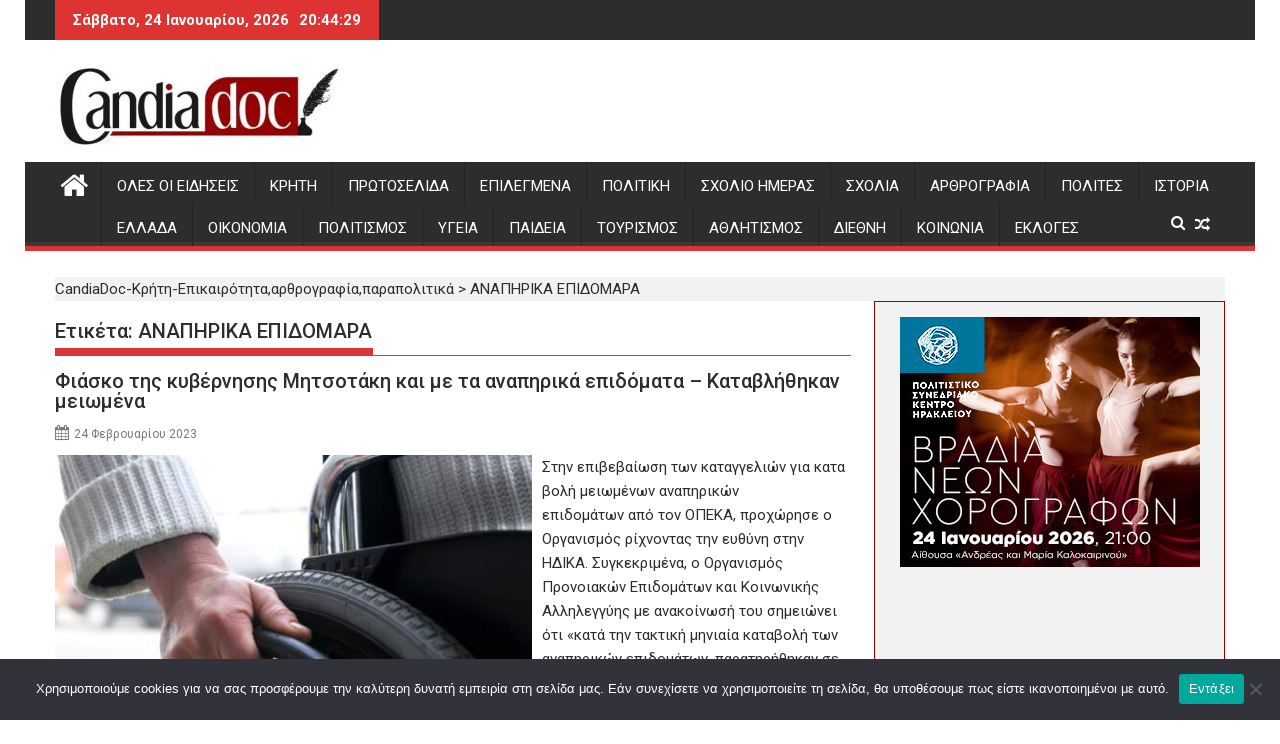

--- FILE ---
content_type: text/html; charset=utf-8
request_url: https://www.google.com/recaptcha/api2/aframe
body_size: 267
content:
<!DOCTYPE HTML><html><head><meta http-equiv="content-type" content="text/html; charset=UTF-8"></head><body><script nonce="pOT_TL3gk_dJpaeH2rVWJQ">/** Anti-fraud and anti-abuse applications only. See google.com/recaptcha */ try{var clients={'sodar':'https://pagead2.googlesyndication.com/pagead/sodar?'};window.addEventListener("message",function(a){try{if(a.source===window.parent){var b=JSON.parse(a.data);var c=clients[b['id']];if(c){var d=document.createElement('img');d.src=c+b['params']+'&rc='+(localStorage.getItem("rc::a")?sessionStorage.getItem("rc::b"):"");window.document.body.appendChild(d);sessionStorage.setItem("rc::e",parseInt(sessionStorage.getItem("rc::e")||0)+1);localStorage.setItem("rc::h",'1769287468195');}}}catch(b){}});window.parent.postMessage("_grecaptcha_ready", "*");}catch(b){}</script></body></html>